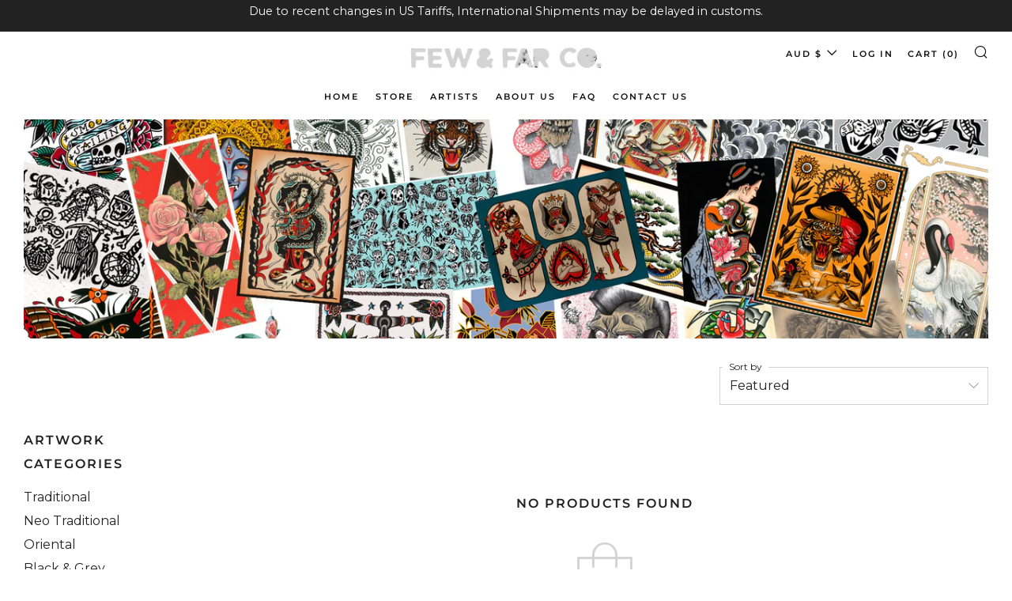

--- FILE ---
content_type: text/css
request_url: https://fewandfarco.com/cdn/shop/t/53/assets/custom.css?v=76519173594482797971675854525
body_size: 413
content:
img.home-mobile__img{width:100%;position:relative}.o-ratio-mobile{position:relative;display:block;overflow:hidden}@media (max-width: 767px){.o-layout__item.u-1\/1.u-1\/1\@tab .home-custom__item{margin-bottom:0}.o-ratio-desk{position:relative;display:none!important;overflow:hidden;padding-bottom:0}}@media (min-width: 768px){.o-ratio-mobile{position:relative;display:none;overflow:hidden}}.home-carousel .slick-slide img{transition:all .4s ease-in-out}.home-carousel .slick-slide img:hover{transform:scale(1.03)}h2.section__title-text{font-size:30px;font-weight:700}p.announcement__text.tricker_slide>span{color:#000;display:contents}.home-testimonials__text h2.home-testimonials__text__text{font-size:1.4rem}div#shopify-section-template--17777481744668__main section.section.section--page.page{margin-bottom:20px}section.section.section--rich-text.section--template--17777481744668__1631841646b618eeb5{margin-bottom:20px}section.section.section--rich-text.section--template--17777481744668__3e949a0f-5154-4f3e-adf2-b65429c784ef{margin-bottom:0}section.section.section-contact-form.section--template--17777481744668__form .contact-form.contact-form--bg-false{margin-top:0}.container .home-rich-text__content.u-text-center.rte.js-sr-loaded{padding-bottom:0}.home-rich-text .container.container--medium{padding-top:0}section.section.section--template--17777481056540__product-grid>.collection>.container{padding-top:0}section.section.section--mb-m.section--template--17777481056540__16436831058421dddf>.container{padding-top:0}.home-rich-text__content>p:last-child{margin-bottom:0!important}section.section.section--mb-m.section--template--17777481548060__272d6890-2a43-4ce8-b1c0-3ed19dbfa909>.container{padding-top:0}section.section.section--mb-m.section--template--17777481548060__0171ee9f-3b14-4ba7-b9cc-e4c2e44f92a6>.container{padding-top:0}section.section.section--mb-m.section--template--17777481548060__276a6bb7-97f7-4e02-a8c0-31963fd6ced9>.container{padding-top:0}section.section.section--mb-m.section--template--17777481548060__006018df-4943-457f-b413-72f6a3e79abd>.container{padding-top:0}section.section.section--mb-m.section--template--17777481548060__722d6fcb-cd27-4815-81e2-dbc6858056db>.container{padding-top:0}section.section.section--mb-m.section--template--17777481548060__c02fc11a-e892-4d8b-bc34-5deb61c49873>.container{padding-top:0}section.section.section--mb-m.section--template--17777481548060__c496443e-c163-4932-b682-00d321f9aa36>.container{padding-top:0}section.section.section--mb-m.section--template--17777481548060__110a89e4-056b-4219-86b9-8c3dcb9d68da>.container{padding-top:0}section.section.section--mb-m.section--template--17777481548060__8567b4f8-b427-4266-9311-f877149e9ab9>.container{padding-top:0}section.section.section--mb-m.section--template--17777481548060__722d6fcb-cd27-4815-81e2-dbc6858056db,section.section.section--mb-m.section--template--17777481548060__d80fa6cf-6a32-45b6-bd98-4e050843c561{margin-bottom:0}section.section.section--rich-text.section--template--17777481548060__dc8292d8-cfa2-4634-9dfd-fbe241678ed4{margin-bottom:0}section.section.section--mb-m.section--template--17777481548060__c02fc11a-e892-4d8b-bc34-5deb61c49873{margin-bottom:0}section.section.section--mb-m.section--template--17777481548060__0171ee9f-3b14-4ba7-b9cc-e4c2e44f92a6{margin-bottom:0}section.section.section--mb-m.section--template--17777481548060__006018df-4943-457f-b413-72f6a3e79abd{margin-bottom:0}section.section.section--mb-m.section--template--17777481548060__272d6890-2a43-4ce8-b1c0-3ed19dbfa909{margin-bottom:0}section.section.section--mb-m.section--template--17777481548060__276a6bb7-97f7-4e02-a8c0-31963fd6ced9,section.section.section--mb-m.section--template--17777481548060__110a89e4-056b-4219-86b9-8c3dcb9d68da{margin-bottom:0}section.section.section--mb-m.section--template--17777481548060__77e036d5-f296-494b-a1b7-c9f5b1b8f4b5,section.section.section--rich-text.section--template--17777481548060__24e30516-a2f6-44c9-8165-858f4c81e335{margin-bottom:0}section.section.section--mb-m.section--template--17777481548060__c496443e-c163-4932-b682-00d321f9aa36,section.section.section--mb-m.section--template--17777481548060__3da1d1dd-3157-4a0c-a0dd-a3fc18afb995{margin-bottom:0}section.section.section--rich-text.section--template--17777481548060__63addc07-26f4-4966-9323-a68157d935f8,section.section.section--rich-text.section--template--17777481548060__25fb5bcb-42df-4b54-a0fe-a71255579451,section.section.section--rich-text.section--template--17777481548060__573bac46-8ee1-4208-87b7-888be88323e9,section.section.section--rich-text.section--template--17777481548060__24e30516-a2f6-44c9-8165-858f4c81e335{margin-bottom:30px}section.section.section--rich-text.section--template--17777481548060__16316804037add2cc9,section.section.section--rich-text.section--template--17777481548060__0350bc97-bfa0-41a9-bcbf-77eb3c4a3cd6,section.section.section--rich-text.section--template--17777481548060__639a4ad5-d2ba-474f-86fa-ebe2a79914cb,section.section.section--rich-text.section--template--17777481548060__6f4d9b97-8fa3-4460-aa3e-fafa18a66f6f{margin-bottom:30px}.o-layout__item:last-child .home-custom__item{margin-bottom:0}section.section.section--rich-text.section--template--17777481548060__40eb6fce-7bf7-4144-99c8-79fe537edfaa{margin-bottom:30px}@media (max-width: 767px){.container .home-rich-text__content.u-text-center.rte.js-sr-loaded{padding-bottom:0}.home-rich-text .container.container--medium{padding-top:0}section.section.section--template--17777481056540__product-grid>.collection>.container{padding-top:0}section.section.section--mb-m.section--template--17777481056540__16436831058421dddf>.container{padding-top:0}.home-rich-text__content>p:last-child{margin-bottom:0!important}section.section.section--mb-m.section--template--17777481548060__272d6890-2a43-4ce8-b1c0-3ed19dbfa909>.container{padding-top:0}section.section.section--mb-m.section--template--17777481548060__0171ee9f-3b14-4ba7-b9cc-e4c2e44f92a6>.container{padding-top:0}section.section.section--mb-m.section--template--17777481548060__276a6bb7-97f7-4e02-a8c0-31963fd6ced9>.container{padding-top:0}section.section.section--mb-m.section--template--17777481548060__006018df-4943-457f-b413-72f6a3e79abd>.container{padding-top:0}section.section.section--mb-m.section--template--17777481548060__722d6fcb-cd27-4815-81e2-dbc6858056db>.container{padding-top:0}section.section.section--mb-m.section--template--17777481548060__c02fc11a-e892-4d8b-bc34-5deb61c49873>.container{padding-top:0}section.section.section--mb-m.section--template--17777481548060__c496443e-c163-4932-b682-00d321f9aa36>.container{padding-top:0}section.section.section--mb-m.section--template--17777481548060__110a89e4-056b-4219-86b9-8c3dcb9d68da>.container{padding-top:0}section.section.section--mb-m.section--template--17777481548060__8567b4f8-b427-4266-9311-f877149e9ab9>.container{padding-top:0}section.section.section--mb-m.section--template--17777481548060__722d6fcb-cd27-4815-81e2-dbc6858056db{margin-bottom:0}section.section.section--rich-text.section--template--17777481548060__dc8292d8-cfa2-4634-9dfd-fbe241678ed4{margin-bottom:0}section.section.section--mb-m.section--template--17777481548060__c02fc11a-e892-4d8b-bc34-5deb61c49873{margin-bottom:0}section.section.section--mb-m.section--template--17777481548060__0171ee9f-3b14-4ba7-b9cc-e4c2e44f92a6{margin-bottom:0}section.section.section--mb-m.section--template--17777481548060__006018df-4943-457f-b413-72f6a3e79abd{margin-bottom:0}section.section.section--mb-m.section--template--17777481548060__272d6890-2a43-4ce8-b1c0-3ed19dbfa909{margin-bottom:0}section.section.section--mb-m.section--template--17777481548060__276a6bb7-97f7-4e02-a8c0-31963fd6ced9{margin-bottom:0}section.section.section--mb-m.section--template--17777481548060__77e036d5-f296-494b-a1b7-c9f5b1b8f4b5{margin-bottom:0}section.section.section--mb-m.section--template--17777481548060__c496443e-c163-4932-b682-00d321f9aa36{margin-bottom:0}section.section.section--rich-text.section--template--17777481548060__0350bc97-bfa0-41a9-bcbf-77eb3c4a3cd6,section.section.section--mb-m.section--template--17777481548060__d80fa6cf-6a32-45b6-bd98-4e050843c561{margin-bottom:0}section.section.section--mb-m.section--template--17777481548060__3da1d1dd-3157-4a0c-a0dd-a3fc18afb995>.container{padding-top:0}section.section.section--mb-m.section--template--17777481548060__3da1d1dd-3157-4a0c-a0dd-a3fc18afb995{margin-bottom:0}section.section.section--mb-m.section--template--17777481548060__110a89e4-056b-4219-86b9-8c3dcb9d68da,section.section.section--rich-text.section--template--17777481548060__a653a259-0f2e-4c84-8e98-e516a6732cb6{margin-bottom:0}section.section.section--rich-text.section--template--17777481548060__24e30516-a2f6-44c9-8165-858f4c81e335{margin-bottom:0}.o-layout__item:last-child .home-custom__item{margin-bottom:0}section.section.section--rich-text.section--template--17777481548060__a653a259-0f2e-4c84-8e98-e516a6732cb6>.home-rich-text>.container{padding-top:0}section.section.section-contact-form.section--template--17777481744668__form .contact-form.contact-form--bg-false{padding-top:0}div#shopify-section-template--17777481744668__main section.section.section--page.page{margin-bottom:20px}div#shopify-section-template--17777481744668__main section.section.section--page.page .container{padding-top:0}}
/*# sourceMappingURL=/cdn/shop/t/53/assets/custom.css.map?v=76519173594482797971675854525 */


--- FILE ---
content_type: text/javascript
request_url: https://fewandfarco.com/cdn/shop/t/53/assets/custom.js?v=152733329445290166911675765381
body_size: -677
content:
//# sourceMappingURL=/cdn/shop/t/53/assets/custom.js.map?v=152733329445290166911675765381


--- FILE ---
content_type: text/javascript
request_url: https://fewandfarco.com/cdn/shop/t/53/assets/globo.options.data.min.js?v=35872398330521729431675765381
body_size: -269
content:
Globo.Options.options[104506] = {"elements":[{"id":"select-1","type":"select","label":"Blanket","label_on_cart":"Blanket","option_values":[{"id":0,"value":"Conflict Blanket ","product_id":6701117735025,"product_handle":"battle-royale-blanket","variant_id":39713499873393,"variant_title":"'Battle Royale' Blanket - M"},{"id":1,"value":"Conflict Blanket ","product_id":6682227769457,"product_handle":"stand-tall-blanket-1","variant_id":39666727878769,"variant_title":"\u2018Stand Tall' Blanket - M"}],"required":true,"hidden_label":false,"default_value":"","placeholder":"","helptext":"","class_name":"","columnWidth":100},{"id":"select-2","type":"select","label":"Hoodies","label_on_cart":"Hoodies","option_values":[{"id":0,"value":"","product_id":null,"product_handle":null,"variant_id":null,"variant_title":null}],"required":true,"hidden_label":false,"default_value":"","placeholder":"","helptext":"","class_name":"","columnWidth":100,"conditionalField":false,"clo":{"display":"show","match":"all","whens":[{"select":"null","where":"EQUALS","value":""}]}},{"id":"checkbox-1","type":"checkbox","label":"Checkbox","label_on_cart":"checkbox-1","option_values":[{"id":0,"value":"S","product_id":null,"product_handle":null,"variant_id":null,"variant_title":null}],"required":true,"hidden_label":false,"min":"","max":"","default_value":"","helptext":"","class_name":"","columnWidth":100,"conditionalField":false,"clo":{"display":"show","match":"all","whens":[{"select":"null","where":"EQUALS","value":""}]}}],"add-elements":null,"watermark":{"remove_watermark":false},"products":{"rule":{"manual":{"enable":true,"ids":[6737773723761]},"automate":{"enable":false,"operator":"and","conditions":[{"select":"TITLE","where":"EQUALS","value":null}]},"all":{"enable":false}}}}
